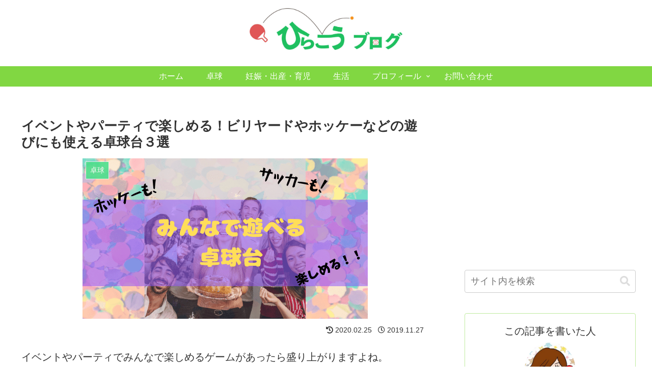

--- FILE ---
content_type: text/html; charset=utf-8
request_url: https://www.google.com/recaptcha/api2/aframe
body_size: 267
content:
<!DOCTYPE HTML><html><head><meta http-equiv="content-type" content="text/html; charset=UTF-8"></head><body><script nonce="lnjatgiPyqVlZgDOXHD07g">/** Anti-fraud and anti-abuse applications only. See google.com/recaptcha */ try{var clients={'sodar':'https://pagead2.googlesyndication.com/pagead/sodar?'};window.addEventListener("message",function(a){try{if(a.source===window.parent){var b=JSON.parse(a.data);var c=clients[b['id']];if(c){var d=document.createElement('img');d.src=c+b['params']+'&rc='+(localStorage.getItem("rc::a")?sessionStorage.getItem("rc::b"):"");window.document.body.appendChild(d);sessionStorage.setItem("rc::e",parseInt(sessionStorage.getItem("rc::e")||0)+1);localStorage.setItem("rc::h",'1769028857838');}}}catch(b){}});window.parent.postMessage("_grecaptcha_ready", "*");}catch(b){}</script></body></html>